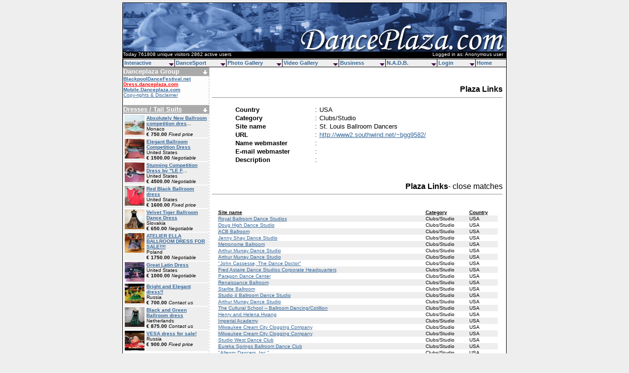

--- FILE ---
content_type: text/html; charset=utf-8
request_url: https://www.google.com/recaptcha/api2/aframe
body_size: 268
content:
<!DOCTYPE HTML><html><head><meta http-equiv="content-type" content="text/html; charset=UTF-8"></head><body><script nonce="-jqE2MzjSaPR4hW6EuUoyQ">/** Anti-fraud and anti-abuse applications only. See google.com/recaptcha */ try{var clients={'sodar':'https://pagead2.googlesyndication.com/pagead/sodar?'};window.addEventListener("message",function(a){try{if(a.source===window.parent){var b=JSON.parse(a.data);var c=clients[b['id']];if(c){var d=document.createElement('img');d.src=c+b['params']+'&rc='+(localStorage.getItem("rc::a")?sessionStorage.getItem("rc::b"):"");window.document.body.appendChild(d);sessionStorage.setItem("rc::e",parseInt(sessionStorage.getItem("rc::e")||0)+1);localStorage.setItem("rc::h",'1769439165514');}}}catch(b){}});window.parent.postMessage("_grecaptcha_ready", "*");}catch(b){}</script></body></html>